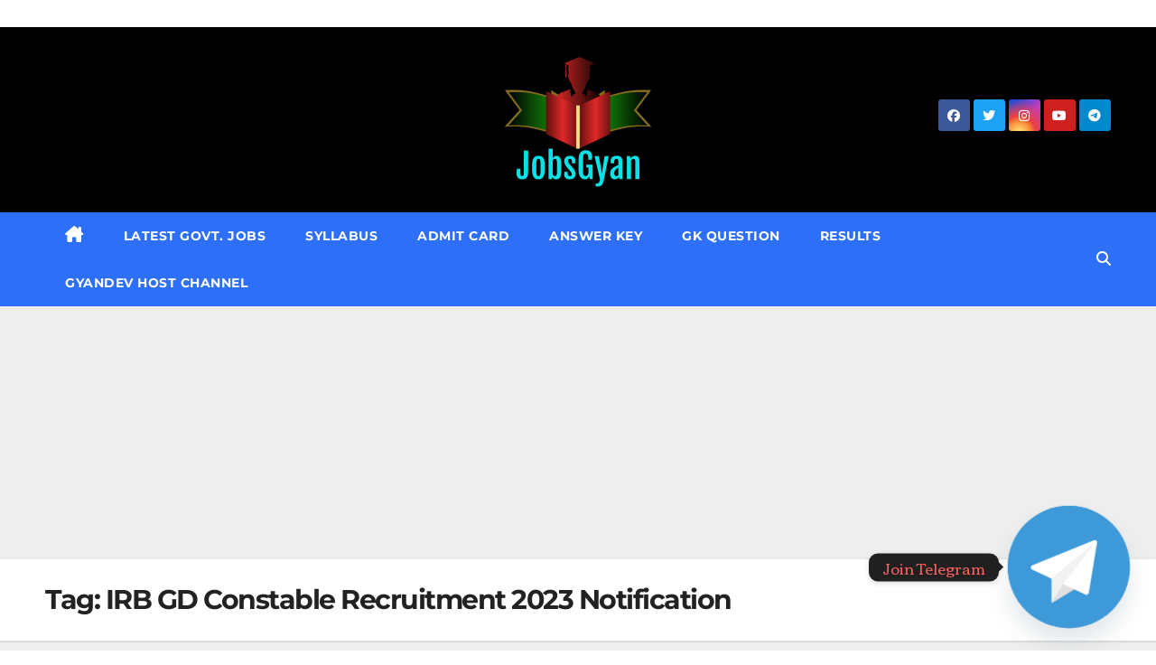

--- FILE ---
content_type: text/html; charset=UTF-8
request_url: https://www.jobsgyan.in/tag/irb-gd-constable-recruitment-2023-notification/
body_size: 14874
content:
<!DOCTYPE html>
<html lang="en">
<head>
<meta charset="UTF-8">
<meta name="viewport" content="width=device-width, initial-scale=1">
<link rel="profile" href="https://gmpg.org/xfn/11">
<meta name='robots' content='index, follow, max-image-preview:large, max-snippet:-1, max-video-preview:-1' />
	<style>img:is([sizes="auto" i], [sizes^="auto," i]) { contain-intrinsic-size: 3000px 1500px }</style>
	
	<!-- This site is optimized with the Yoast SEO plugin v26.5 - https://yoast.com/wordpress/plugins/seo/ -->
	<title>IRB GD Constable Recruitment 2023 Notification Archives &#8211; JobsGyan.in</title>
	<link rel="canonical" href="https://www.jobsgyan.in/tag/irb-gd-constable-recruitment-2023-notification/" />
	<meta property="og:locale" content="en_US" />
	<meta property="og:type" content="article" />
	<meta property="og:title" content="IRB GD Constable Recruitment 2023 Notification Archives &#8211; JobsGyan.in" />
	<meta property="og:url" content="https://www.jobsgyan.in/tag/irb-gd-constable-recruitment-2023-notification/" />
	<meta property="og:site_name" content="JobsGyan.in" />
	<meta name="twitter:card" content="summary_large_image" />
	<meta name="twitter:site" content="@GyanDev_Host" />
	<script type="application/ld+json" class="yoast-schema-graph">{"@context":"https://schema.org","@graph":[{"@type":"CollectionPage","@id":"https://www.jobsgyan.in/tag/irb-gd-constable-recruitment-2023-notification/","url":"https://www.jobsgyan.in/tag/irb-gd-constable-recruitment-2023-notification/","name":"IRB GD Constable Recruitment 2023 Notification Archives &#8211; JobsGyan.in","isPartOf":{"@id":"https://www.jobsgyan.in/#website"},"primaryImageOfPage":{"@id":"https://www.jobsgyan.in/tag/irb-gd-constable-recruitment-2023-notification/#primaryimage"},"image":{"@id":"https://www.jobsgyan.in/tag/irb-gd-constable-recruitment-2023-notification/#primaryimage"},"thumbnailUrl":"https://www.jobsgyan.in/wp-content/uploads/2023/07/IRB.png","breadcrumb":{"@id":"https://www.jobsgyan.in/tag/irb-gd-constable-recruitment-2023-notification/#breadcrumb"},"inLanguage":"en"},{"@type":"ImageObject","inLanguage":"en","@id":"https://www.jobsgyan.in/tag/irb-gd-constable-recruitment-2023-notification/#primaryimage","url":"https://www.jobsgyan.in/wp-content/uploads/2023/07/IRB.png","contentUrl":"https://www.jobsgyan.in/wp-content/uploads/2023/07/IRB.png","width":225,"height":225},{"@type":"BreadcrumbList","@id":"https://www.jobsgyan.in/tag/irb-gd-constable-recruitment-2023-notification/#breadcrumb","itemListElement":[{"@type":"ListItem","position":1,"name":"Home","item":"https://www.jobsgyan.in/"},{"@type":"ListItem","position":2,"name":"IRB GD Constable Recruitment 2023 Notification"}]},{"@type":"WebSite","@id":"https://www.jobsgyan.in/#website","url":"https://www.jobsgyan.in/","name":"JobsGyan.in","description":"Get All India Fastest Job Update","publisher":{"@id":"https://www.jobsgyan.in/#organization"},"potentialAction":[{"@type":"SearchAction","target":{"@type":"EntryPoint","urlTemplate":"https://www.jobsgyan.in/?s={search_term_string}"},"query-input":{"@type":"PropertyValueSpecification","valueRequired":true,"valueName":"search_term_string"}}],"inLanguage":"en"},{"@type":"Organization","@id":"https://www.jobsgyan.in/#organization","name":"JobsGyan.in","url":"https://www.jobsgyan.in/","logo":{"@type":"ImageObject","inLanguage":"en","@id":"https://www.jobsgyan.in/#/schema/logo/image/","url":"https://www.jobsgyan.in/wp-content/uploads/2021/03/cropped-626ace37f1a14917a31c579add3c6551.png","contentUrl":"https://www.jobsgyan.in/wp-content/uploads/2021/03/cropped-626ace37f1a14917a31c579add3c6551.png","width":200,"height":147,"caption":"JobsGyan.in"},"image":{"@id":"https://www.jobsgyan.in/#/schema/logo/image/"},"sameAs":["https://www.facebook.com/GyanDevHost","https://x.com/GyanDev_Host","https://www.instagram.com/amzadmalik00/","https://www.youtube.com/channel/UCh-66IWf5lnUPd7QGJZ_-tQ/"]}]}</script>
	<!-- / Yoast SEO plugin. -->



<link rel="alternate" type="application/rss+xml" title="JobsGyan.in &raquo; Feed" href="https://www.jobsgyan.in/feed/" />
<link rel="alternate" type="application/rss+xml" title="JobsGyan.in &raquo; Comments Feed" href="https://www.jobsgyan.in/comments/feed/" />
<link rel="alternate" type="application/rss+xml" title="JobsGyan.in &raquo; IRB GD Constable Recruitment 2023 Notification Tag Feed" href="https://www.jobsgyan.in/tag/irb-gd-constable-recruitment-2023-notification/feed/" />
<script>
window._wpemojiSettings = {"baseUrl":"https:\/\/s.w.org\/images\/core\/emoji\/16.0.1\/72x72\/","ext":".png","svgUrl":"https:\/\/s.w.org\/images\/core\/emoji\/16.0.1\/svg\/","svgExt":".svg","source":{"concatemoji":"https:\/\/www.jobsgyan.in\/wp-includes\/js\/wp-emoji-release.min.js?ver=6.8.3"}};
/*! This file is auto-generated */
!function(s,n){var o,i,e;function c(e){try{var t={supportTests:e,timestamp:(new Date).valueOf()};sessionStorage.setItem(o,JSON.stringify(t))}catch(e){}}function p(e,t,n){e.clearRect(0,0,e.canvas.width,e.canvas.height),e.fillText(t,0,0);var t=new Uint32Array(e.getImageData(0,0,e.canvas.width,e.canvas.height).data),a=(e.clearRect(0,0,e.canvas.width,e.canvas.height),e.fillText(n,0,0),new Uint32Array(e.getImageData(0,0,e.canvas.width,e.canvas.height).data));return t.every(function(e,t){return e===a[t]})}function u(e,t){e.clearRect(0,0,e.canvas.width,e.canvas.height),e.fillText(t,0,0);for(var n=e.getImageData(16,16,1,1),a=0;a<n.data.length;a++)if(0!==n.data[a])return!1;return!0}function f(e,t,n,a){switch(t){case"flag":return n(e,"\ud83c\udff3\ufe0f\u200d\u26a7\ufe0f","\ud83c\udff3\ufe0f\u200b\u26a7\ufe0f")?!1:!n(e,"\ud83c\udde8\ud83c\uddf6","\ud83c\udde8\u200b\ud83c\uddf6")&&!n(e,"\ud83c\udff4\udb40\udc67\udb40\udc62\udb40\udc65\udb40\udc6e\udb40\udc67\udb40\udc7f","\ud83c\udff4\u200b\udb40\udc67\u200b\udb40\udc62\u200b\udb40\udc65\u200b\udb40\udc6e\u200b\udb40\udc67\u200b\udb40\udc7f");case"emoji":return!a(e,"\ud83e\udedf")}return!1}function g(e,t,n,a){var r="undefined"!=typeof WorkerGlobalScope&&self instanceof WorkerGlobalScope?new OffscreenCanvas(300,150):s.createElement("canvas"),o=r.getContext("2d",{willReadFrequently:!0}),i=(o.textBaseline="top",o.font="600 32px Arial",{});return e.forEach(function(e){i[e]=t(o,e,n,a)}),i}function t(e){var t=s.createElement("script");t.src=e,t.defer=!0,s.head.appendChild(t)}"undefined"!=typeof Promise&&(o="wpEmojiSettingsSupports",i=["flag","emoji"],n.supports={everything:!0,everythingExceptFlag:!0},e=new Promise(function(e){s.addEventListener("DOMContentLoaded",e,{once:!0})}),new Promise(function(t){var n=function(){try{var e=JSON.parse(sessionStorage.getItem(o));if("object"==typeof e&&"number"==typeof e.timestamp&&(new Date).valueOf()<e.timestamp+604800&&"object"==typeof e.supportTests)return e.supportTests}catch(e){}return null}();if(!n){if("undefined"!=typeof Worker&&"undefined"!=typeof OffscreenCanvas&&"undefined"!=typeof URL&&URL.createObjectURL&&"undefined"!=typeof Blob)try{var e="postMessage("+g.toString()+"("+[JSON.stringify(i),f.toString(),p.toString(),u.toString()].join(",")+"));",a=new Blob([e],{type:"text/javascript"}),r=new Worker(URL.createObjectURL(a),{name:"wpTestEmojiSupports"});return void(r.onmessage=function(e){c(n=e.data),r.terminate(),t(n)})}catch(e){}c(n=g(i,f,p,u))}t(n)}).then(function(e){for(var t in e)n.supports[t]=e[t],n.supports.everything=n.supports.everything&&n.supports[t],"flag"!==t&&(n.supports.everythingExceptFlag=n.supports.everythingExceptFlag&&n.supports[t]);n.supports.everythingExceptFlag=n.supports.everythingExceptFlag&&!n.supports.flag,n.DOMReady=!1,n.readyCallback=function(){n.DOMReady=!0}}).then(function(){return e}).then(function(){var e;n.supports.everything||(n.readyCallback(),(e=n.source||{}).concatemoji?t(e.concatemoji):e.wpemoji&&e.twemoji&&(t(e.twemoji),t(e.wpemoji)))}))}((window,document),window._wpemojiSettings);
</script>
<link rel='stylesheet' id='dashicons-css' href='https://www.jobsgyan.in/wp-includes/css/dashicons.min.css?ver=6.8.3' media='all' />
<link rel='stylesheet' id='post-views-counter-frontend-css' href='https://www.jobsgyan.in/wp-content/plugins/post-views-counter/css/frontend.min.css?ver=1.5.9' media='all' />
<style id='wp-emoji-styles-inline-css'>

	img.wp-smiley, img.emoji {
		display: inline !important;
		border: none !important;
		box-shadow: none !important;
		height: 1em !important;
		width: 1em !important;
		margin: 0 0.07em !important;
		vertical-align: -0.1em !important;
		background: none !important;
		padding: 0 !important;
	}
</style>
<link rel='stylesheet' id='wp-block-library-css' href='https://www.jobsgyan.in/wp-includes/css/dist/block-library/style.min.css?ver=6.8.3' media='all' />
<style id='classic-theme-styles-inline-css'>
/*! This file is auto-generated */
.wp-block-button__link{color:#fff;background-color:#32373c;border-radius:9999px;box-shadow:none;text-decoration:none;padding:calc(.667em + 2px) calc(1.333em + 2px);font-size:1.125em}.wp-block-file__button{background:#32373c;color:#fff;text-decoration:none}
</style>
<style id='global-styles-inline-css'>
:root{--wp--preset--aspect-ratio--square: 1;--wp--preset--aspect-ratio--4-3: 4/3;--wp--preset--aspect-ratio--3-4: 3/4;--wp--preset--aspect-ratio--3-2: 3/2;--wp--preset--aspect-ratio--2-3: 2/3;--wp--preset--aspect-ratio--16-9: 16/9;--wp--preset--aspect-ratio--9-16: 9/16;--wp--preset--color--black: #000000;--wp--preset--color--cyan-bluish-gray: #abb8c3;--wp--preset--color--white: #ffffff;--wp--preset--color--pale-pink: #f78da7;--wp--preset--color--vivid-red: #cf2e2e;--wp--preset--color--luminous-vivid-orange: #ff6900;--wp--preset--color--luminous-vivid-amber: #fcb900;--wp--preset--color--light-green-cyan: #7bdcb5;--wp--preset--color--vivid-green-cyan: #00d084;--wp--preset--color--pale-cyan-blue: #8ed1fc;--wp--preset--color--vivid-cyan-blue: #0693e3;--wp--preset--color--vivid-purple: #9b51e0;--wp--preset--gradient--vivid-cyan-blue-to-vivid-purple: linear-gradient(135deg,rgba(6,147,227,1) 0%,rgb(155,81,224) 100%);--wp--preset--gradient--light-green-cyan-to-vivid-green-cyan: linear-gradient(135deg,rgb(122,220,180) 0%,rgb(0,208,130) 100%);--wp--preset--gradient--luminous-vivid-amber-to-luminous-vivid-orange: linear-gradient(135deg,rgba(252,185,0,1) 0%,rgba(255,105,0,1) 100%);--wp--preset--gradient--luminous-vivid-orange-to-vivid-red: linear-gradient(135deg,rgba(255,105,0,1) 0%,rgb(207,46,46) 100%);--wp--preset--gradient--very-light-gray-to-cyan-bluish-gray: linear-gradient(135deg,rgb(238,238,238) 0%,rgb(169,184,195) 100%);--wp--preset--gradient--cool-to-warm-spectrum: linear-gradient(135deg,rgb(74,234,220) 0%,rgb(151,120,209) 20%,rgb(207,42,186) 40%,rgb(238,44,130) 60%,rgb(251,105,98) 80%,rgb(254,248,76) 100%);--wp--preset--gradient--blush-light-purple: linear-gradient(135deg,rgb(255,206,236) 0%,rgb(152,150,240) 100%);--wp--preset--gradient--blush-bordeaux: linear-gradient(135deg,rgb(254,205,165) 0%,rgb(254,45,45) 50%,rgb(107,0,62) 100%);--wp--preset--gradient--luminous-dusk: linear-gradient(135deg,rgb(255,203,112) 0%,rgb(199,81,192) 50%,rgb(65,88,208) 100%);--wp--preset--gradient--pale-ocean: linear-gradient(135deg,rgb(255,245,203) 0%,rgb(182,227,212) 50%,rgb(51,167,181) 100%);--wp--preset--gradient--electric-grass: linear-gradient(135deg,rgb(202,248,128) 0%,rgb(113,206,126) 100%);--wp--preset--gradient--midnight: linear-gradient(135deg,rgb(2,3,129) 0%,rgb(40,116,252) 100%);--wp--preset--font-size--small: 13px;--wp--preset--font-size--medium: 20px;--wp--preset--font-size--large: 36px;--wp--preset--font-size--x-large: 42px;--wp--preset--spacing--20: 0.44rem;--wp--preset--spacing--30: 0.67rem;--wp--preset--spacing--40: 1rem;--wp--preset--spacing--50: 1.5rem;--wp--preset--spacing--60: 2.25rem;--wp--preset--spacing--70: 3.38rem;--wp--preset--spacing--80: 5.06rem;--wp--preset--shadow--natural: 6px 6px 9px rgba(0, 0, 0, 0.2);--wp--preset--shadow--deep: 12px 12px 50px rgba(0, 0, 0, 0.4);--wp--preset--shadow--sharp: 6px 6px 0px rgba(0, 0, 0, 0.2);--wp--preset--shadow--outlined: 6px 6px 0px -3px rgba(255, 255, 255, 1), 6px 6px rgba(0, 0, 0, 1);--wp--preset--shadow--crisp: 6px 6px 0px rgba(0, 0, 0, 1);}:where(.is-layout-flex){gap: 0.5em;}:where(.is-layout-grid){gap: 0.5em;}body .is-layout-flex{display: flex;}.is-layout-flex{flex-wrap: wrap;align-items: center;}.is-layout-flex > :is(*, div){margin: 0;}body .is-layout-grid{display: grid;}.is-layout-grid > :is(*, div){margin: 0;}:where(.wp-block-columns.is-layout-flex){gap: 2em;}:where(.wp-block-columns.is-layout-grid){gap: 2em;}:where(.wp-block-post-template.is-layout-flex){gap: 1.25em;}:where(.wp-block-post-template.is-layout-grid){gap: 1.25em;}.has-black-color{color: var(--wp--preset--color--black) !important;}.has-cyan-bluish-gray-color{color: var(--wp--preset--color--cyan-bluish-gray) !important;}.has-white-color{color: var(--wp--preset--color--white) !important;}.has-pale-pink-color{color: var(--wp--preset--color--pale-pink) !important;}.has-vivid-red-color{color: var(--wp--preset--color--vivid-red) !important;}.has-luminous-vivid-orange-color{color: var(--wp--preset--color--luminous-vivid-orange) !important;}.has-luminous-vivid-amber-color{color: var(--wp--preset--color--luminous-vivid-amber) !important;}.has-light-green-cyan-color{color: var(--wp--preset--color--light-green-cyan) !important;}.has-vivid-green-cyan-color{color: var(--wp--preset--color--vivid-green-cyan) !important;}.has-pale-cyan-blue-color{color: var(--wp--preset--color--pale-cyan-blue) !important;}.has-vivid-cyan-blue-color{color: var(--wp--preset--color--vivid-cyan-blue) !important;}.has-vivid-purple-color{color: var(--wp--preset--color--vivid-purple) !important;}.has-black-background-color{background-color: var(--wp--preset--color--black) !important;}.has-cyan-bluish-gray-background-color{background-color: var(--wp--preset--color--cyan-bluish-gray) !important;}.has-white-background-color{background-color: var(--wp--preset--color--white) !important;}.has-pale-pink-background-color{background-color: var(--wp--preset--color--pale-pink) !important;}.has-vivid-red-background-color{background-color: var(--wp--preset--color--vivid-red) !important;}.has-luminous-vivid-orange-background-color{background-color: var(--wp--preset--color--luminous-vivid-orange) !important;}.has-luminous-vivid-amber-background-color{background-color: var(--wp--preset--color--luminous-vivid-amber) !important;}.has-light-green-cyan-background-color{background-color: var(--wp--preset--color--light-green-cyan) !important;}.has-vivid-green-cyan-background-color{background-color: var(--wp--preset--color--vivid-green-cyan) !important;}.has-pale-cyan-blue-background-color{background-color: var(--wp--preset--color--pale-cyan-blue) !important;}.has-vivid-cyan-blue-background-color{background-color: var(--wp--preset--color--vivid-cyan-blue) !important;}.has-vivid-purple-background-color{background-color: var(--wp--preset--color--vivid-purple) !important;}.has-black-border-color{border-color: var(--wp--preset--color--black) !important;}.has-cyan-bluish-gray-border-color{border-color: var(--wp--preset--color--cyan-bluish-gray) !important;}.has-white-border-color{border-color: var(--wp--preset--color--white) !important;}.has-pale-pink-border-color{border-color: var(--wp--preset--color--pale-pink) !important;}.has-vivid-red-border-color{border-color: var(--wp--preset--color--vivid-red) !important;}.has-luminous-vivid-orange-border-color{border-color: var(--wp--preset--color--luminous-vivid-orange) !important;}.has-luminous-vivid-amber-border-color{border-color: var(--wp--preset--color--luminous-vivid-amber) !important;}.has-light-green-cyan-border-color{border-color: var(--wp--preset--color--light-green-cyan) !important;}.has-vivid-green-cyan-border-color{border-color: var(--wp--preset--color--vivid-green-cyan) !important;}.has-pale-cyan-blue-border-color{border-color: var(--wp--preset--color--pale-cyan-blue) !important;}.has-vivid-cyan-blue-border-color{border-color: var(--wp--preset--color--vivid-cyan-blue) !important;}.has-vivid-purple-border-color{border-color: var(--wp--preset--color--vivid-purple) !important;}.has-vivid-cyan-blue-to-vivid-purple-gradient-background{background: var(--wp--preset--gradient--vivid-cyan-blue-to-vivid-purple) !important;}.has-light-green-cyan-to-vivid-green-cyan-gradient-background{background: var(--wp--preset--gradient--light-green-cyan-to-vivid-green-cyan) !important;}.has-luminous-vivid-amber-to-luminous-vivid-orange-gradient-background{background: var(--wp--preset--gradient--luminous-vivid-amber-to-luminous-vivid-orange) !important;}.has-luminous-vivid-orange-to-vivid-red-gradient-background{background: var(--wp--preset--gradient--luminous-vivid-orange-to-vivid-red) !important;}.has-very-light-gray-to-cyan-bluish-gray-gradient-background{background: var(--wp--preset--gradient--very-light-gray-to-cyan-bluish-gray) !important;}.has-cool-to-warm-spectrum-gradient-background{background: var(--wp--preset--gradient--cool-to-warm-spectrum) !important;}.has-blush-light-purple-gradient-background{background: var(--wp--preset--gradient--blush-light-purple) !important;}.has-blush-bordeaux-gradient-background{background: var(--wp--preset--gradient--blush-bordeaux) !important;}.has-luminous-dusk-gradient-background{background: var(--wp--preset--gradient--luminous-dusk) !important;}.has-pale-ocean-gradient-background{background: var(--wp--preset--gradient--pale-ocean) !important;}.has-electric-grass-gradient-background{background: var(--wp--preset--gradient--electric-grass) !important;}.has-midnight-gradient-background{background: var(--wp--preset--gradient--midnight) !important;}.has-small-font-size{font-size: var(--wp--preset--font-size--small) !important;}.has-medium-font-size{font-size: var(--wp--preset--font-size--medium) !important;}.has-large-font-size{font-size: var(--wp--preset--font-size--large) !important;}.has-x-large-font-size{font-size: var(--wp--preset--font-size--x-large) !important;}
:where(.wp-block-post-template.is-layout-flex){gap: 1.25em;}:where(.wp-block-post-template.is-layout-grid){gap: 1.25em;}
:where(.wp-block-columns.is-layout-flex){gap: 2em;}:where(.wp-block-columns.is-layout-grid){gap: 2em;}
:root :where(.wp-block-pullquote){font-size: 1.5em;line-height: 1.6;}
</style>
<link rel='stylesheet' id='ltteleg-frontend-css' href='https://www.jobsgyan.in/wp-content/plugins/link-to-telegram/assets/css/frontend.css?ver=6.8.3' media='all' />
<link rel='stylesheet' id='ltteleg-google-font-css' href='//www.jobsgyan.in/wp-content/uploads/omgf/ltteleg-google-font/ltteleg-google-font.css?ver=1663999848' media='all' />
<link rel='stylesheet' id='ez-toc-css' href='https://www.jobsgyan.in/wp-content/plugins/easy-table-of-contents/assets/css/screen.min.css?ver=2.0.78' media='all' />
<style id='ez-toc-inline-css'>
div#ez-toc-container .ez-toc-title {font-size: 120%;}div#ez-toc-container .ez-toc-title {font-weight: 500;}div#ez-toc-container ul li , div#ez-toc-container ul li a {font-size: 95%;}div#ez-toc-container ul li , div#ez-toc-container ul li a {font-weight: 500;}div#ez-toc-container nav ul ul li {font-size: 90%;}.ez-toc-box-title {font-weight: bold; margin-bottom: 10px; text-align: center; text-transform: uppercase; letter-spacing: 1px; color: #666; padding-bottom: 5px;position:absolute;top:-4%;left:5%;background-color: inherit;transition: top 0.3s ease;}.ez-toc-box-title.toc-closed {top:-25%;}
.ez-toc-container-direction {direction: ltr;}.ez-toc-counter ul{counter-reset: item ;}.ez-toc-counter nav ul li a::before {content: counters(item, '.', decimal) '. ';display: inline-block;counter-increment: item;flex-grow: 0;flex-shrink: 0;margin-right: .2em; float: left; }.ez-toc-widget-direction {direction: ltr;}.ez-toc-widget-container ul{counter-reset: item ;}.ez-toc-widget-container nav ul li a::before {content: counters(item, '.', decimal) '. ';display: inline-block;counter-increment: item;flex-grow: 0;flex-shrink: 0;margin-right: .2em; float: left; }
</style>
<link rel='stylesheet' id='newsup-fonts-css' href='//www.jobsgyan.in/wp-content/uploads/omgf/newsup-fonts/newsup-fonts.css?ver=1663999848' media='all' />
<link rel='stylesheet' id='bootstrap-css' href='https://www.jobsgyan.in/wp-content/themes/newsup/css/bootstrap.css?ver=6.8.3' media='all' />
<link rel='stylesheet' id='newsup-style-css' href='https://www.jobsgyan.in/wp-content/themes/newslay/style.css?ver=6.8.3' media='all' />
<link rel='stylesheet' id='font-awesome-5-all-css' href='https://www.jobsgyan.in/wp-content/themes/newsup/css/font-awesome/css/all.min.css?ver=6.8.3' media='all' />
<link rel='stylesheet' id='font-awesome-4-shim-css' href='https://www.jobsgyan.in/wp-content/themes/newsup/css/font-awesome/css/v4-shims.min.css?ver=6.8.3' media='all' />
<link rel='stylesheet' id='owl-carousel-css' href='https://www.jobsgyan.in/wp-content/themes/newsup/css/owl.carousel.css?ver=6.8.3' media='all' />
<link rel='stylesheet' id='smartmenus-css' href='https://www.jobsgyan.in/wp-content/themes/newsup/css/jquery.smartmenus.bootstrap.css?ver=6.8.3' media='all' />
<link rel='stylesheet' id='newsup-custom-css-css' href='https://www.jobsgyan.in/wp-content/themes/newsup/inc/ansar/customize/css/customizer.css?ver=1.0' media='all' />
<link rel='stylesheet' id='custom-google-fonts-css' href='//www.jobsgyan.in/wp-content/uploads/omgf/custom-google-fonts/custom-google-fonts.css?ver=1663999848' media='all' />
<link rel='stylesheet' id='chaty-front-css-css' href='https://www.jobsgyan.in/wp-content/plugins/chaty/css/chaty-front.min.css?ver=3.5.01702301114' media='all' />
<link rel='stylesheet' id='__EPYT__style-css' href='https://www.jobsgyan.in/wp-content/plugins/youtube-embed-plus/styles/ytprefs.min.css?ver=14.2.3.2' media='all' />
<style id='__EPYT__style-inline-css'>

                .epyt-gallery-thumb {
                        width: 33.333%;
                }
                
</style>
<link rel='stylesheet' id='newsup-style-parent-css' href='https://www.jobsgyan.in/wp-content/themes/newsup/style.css?ver=6.8.3' media='all' />
<link rel='stylesheet' id='newslay-style-css' href='https://www.jobsgyan.in/wp-content/themes/newslay/style.css?ver=1.0' media='all' />
<link rel='stylesheet' id='newslay-default-css-css' href='https://www.jobsgyan.in/wp-content/themes/newslay/css/colors/default.css?ver=6.8.3' media='all' />
<script src="https://www.jobsgyan.in/wp-includes/js/jquery/jquery.min.js?ver=3.7.1" id="jquery-core-js"></script>
<script src="https://www.jobsgyan.in/wp-includes/js/jquery/jquery-migrate.min.js?ver=3.4.1" id="jquery-migrate-js"></script>
<script id="jquery-js-after">
jQuery(document).ready(function() {
	jQuery(".2459ad29ac8cb96d973f545f9ccde400").click(function() {
		jQuery.post(
			"https://www.jobsgyan.in/wp-admin/admin-ajax.php", {
				"action": "quick_adsense_onpost_ad_click",
				"quick_adsense_onpost_ad_index": jQuery(this).attr("data-index"),
				"quick_adsense_nonce": "3d80be8295",
			}, function(response) { }
		);
	});
});
</script>
<script src="https://www.jobsgyan.in/wp-content/themes/newsup/js/navigation.js?ver=6.8.3" id="newsup-navigation-js"></script>
<script src="https://www.jobsgyan.in/wp-content/themes/newsup/js/bootstrap.js?ver=6.8.3" id="bootstrap-js"></script>
<script src="https://www.jobsgyan.in/wp-content/themes/newsup/js/owl.carousel.min.js?ver=6.8.3" id="owl-carousel-min-js"></script>
<script src="https://www.jobsgyan.in/wp-content/themes/newsup/js/jquery.smartmenus.js?ver=6.8.3" id="smartmenus-js-js"></script>
<script src="https://www.jobsgyan.in/wp-content/themes/newsup/js/jquery.smartmenus.bootstrap.js?ver=6.8.3" id="bootstrap-smartmenus-js-js"></script>
<script src="https://www.jobsgyan.in/wp-content/themes/newsup/js/jquery.marquee.js?ver=6.8.3" id="newsup-marquee-js-js"></script>
<script src="https://www.jobsgyan.in/wp-content/themes/newsup/js/main.js?ver=6.8.3" id="newsup-main-js-js"></script>
<script id="__ytprefs__-js-extra">
var _EPYT_ = {"ajaxurl":"https:\/\/www.jobsgyan.in\/wp-admin\/admin-ajax.php","security":"cf22f0d165","gallery_scrolloffset":"20","eppathtoscripts":"https:\/\/www.jobsgyan.in\/wp-content\/plugins\/youtube-embed-plus\/scripts\/","eppath":"https:\/\/www.jobsgyan.in\/wp-content\/plugins\/youtube-embed-plus\/","epresponsiveselector":"[\"iframe.__youtube_prefs__\",\"iframe[src*='youtube.com']\",\"iframe[src*='youtube-nocookie.com']\",\"iframe[data-ep-src*='youtube.com']\",\"iframe[data-ep-src*='youtube-nocookie.com']\",\"iframe[data-ep-gallerysrc*='youtube.com']\"]","epdovol":"1","version":"14.2.3.2","evselector":"iframe.__youtube_prefs__[src], iframe[src*=\"youtube.com\/embed\/\"], iframe[src*=\"youtube-nocookie.com\/embed\/\"]","ajax_compat":"","maxres_facade":"eager","ytapi_load":"light","pause_others":"","stopMobileBuffer":"1","facade_mode":"","not_live_on_channel":""};
</script>
<script src="https://www.jobsgyan.in/wp-content/plugins/youtube-embed-plus/scripts/ytprefs.min.js?ver=14.2.3.2" id="__ytprefs__-js"></script>
<link rel="https://api.w.org/" href="https://www.jobsgyan.in/wp-json/" /><link rel="alternate" title="JSON" type="application/json" href="https://www.jobsgyan.in/wp-json/wp/v2/tags/4336" /><link rel="EditURI" type="application/rsd+xml" title="RSD" href="https://www.jobsgyan.in/xmlrpc.php?rsd" />
<meta name="generator" content="WordPress 6.8.3" />

			<!-- Global site tag (gtag.js) - Google Analytics -->
			<script async src="https://www.googletagmanager.com/gtag/js?id=UA-155262095-1"></script>
			<script>
				window.dataLayer = window.dataLayer || [];
				function gtag(){dataLayer.push(arguments);}
				gtag('js', new Date());
				gtag( 'config', 'UA-155262095-1' );
			</script>

			<script async src="https://pagead2.googlesyndication.com/pagead/js/adsbygoogle.js"></script>
<!-- Ads1 -->
<ins class="adsbygoogle" data-ad-client="ca-pub-3940638249773168" data-ad-slot="2099211194"></ins>
<script>
     (adsbygoogle = window.adsbygoogle || []).push({});
</script><style type="text/css" id="custom-background-css">
    .wrapper { background-color: #eee; }
</style>
      <meta name="onesignal" content="wordpress-plugin"/>
            <script>

      window.OneSignalDeferred = window.OneSignalDeferred || [];

      OneSignalDeferred.push(function(OneSignal) {
        var oneSignal_options = {};
        window._oneSignalInitOptions = oneSignal_options;

        oneSignal_options['serviceWorkerParam'] = { scope: '/' };
oneSignal_options['serviceWorkerPath'] = 'OneSignalSDKWorker.js.php';

        OneSignal.Notifications.setDefaultUrl("https://www.jobsgyan.in");

        oneSignal_options['wordpress'] = true;
oneSignal_options['appId'] = 'e3bbbfd5-00f9-45f6-9c9e-c2f737f8a65f';
oneSignal_options['allowLocalhostAsSecureOrigin'] = true;
oneSignal_options['welcomeNotification'] = { };
oneSignal_options['welcomeNotification']['title'] = "";
oneSignal_options['welcomeNotification']['message'] = "";
oneSignal_options['path'] = "https://www.jobsgyan.in/wp-content/plugins/onesignal-free-web-push-notifications/sdk_files/";
oneSignal_options['promptOptions'] = { };
oneSignal_options['notifyButton'] = { };
oneSignal_options['notifyButton']['enable'] = true;
oneSignal_options['notifyButton']['position'] = 'bottom-left';
oneSignal_options['notifyButton']['theme'] = 'default';
oneSignal_options['notifyButton']['size'] = 'medium';
oneSignal_options['notifyButton']['showCredit'] = true;
oneSignal_options['notifyButton']['text'] = {};
              OneSignal.init(window._oneSignalInitOptions);
              OneSignal.Notifications.requestPermission()      });

      function documentInitOneSignal() {
        var oneSignal_elements = document.getElementsByClassName("OneSignal-prompt");

        var oneSignalLinkClickHandler = function(event) { OneSignal.Notifications.requestPermission(); event.preventDefault(); };        for(var i = 0; i < oneSignal_elements.length; i++)
          oneSignal_elements[i].addEventListener('click', oneSignalLinkClickHandler, false);
      }

      if (document.readyState === 'complete') {
           documentInitOneSignal();
      }
      else {
           window.addEventListener("load", function(event){
               documentInitOneSignal();
          });
      }
    </script>
    <style type="text/css">
            .site-title,
        .site-description {
            position: absolute;
            clip: rect(1px, 1px, 1px, 1px);
        }
        </style>
    <link rel="icon" href="https://www.jobsgyan.in/wp-content/uploads/2024/05/cropped-jobsgyannewlogo-32x32.png" sizes="32x32" />
<link rel="icon" href="https://www.jobsgyan.in/wp-content/uploads/2024/05/cropped-jobsgyannewlogo-192x192.png" sizes="192x192" />
<link rel="apple-touch-icon" href="https://www.jobsgyan.in/wp-content/uploads/2024/05/cropped-jobsgyannewlogo-180x180.png" />
<meta name="msapplication-TileImage" content="https://www.jobsgyan.in/wp-content/uploads/2024/05/cropped-jobsgyannewlogo-270x270.png" />


<style>
    .table-responsive table{
        border-collapse: collapse;
        border-spacing: 0;
        table-layout: auto;
        padding: 0;
        width: 100%;
        max-width: 100%;
        margin: 0 auto 20px auto;
    }

    .table-responsive {
        overflow-x: auto;
        min-height: 0.01%;
        margin-bottom: 20px;
    }

    .table-responsive::-webkit-scrollbar {
        width: 10px;
        height: 10px;
    }
    .table-responsive::-webkit-scrollbar-thumb {
        background: #dddddd;
        border-radius: 2px;
    }
    .table-responsive::-webkit-scrollbar-track-piece {
        background: #fff;
    }

    @media (max-width: 992px) {
        .table-responsive table{
            width: auto!important;
            margin:0 auto 15px auto!important;
        }
    }

    @media screen and (max-width: 767px) {
        .table-responsive {
            width: 100%;
            margin-bottom: 15px;
            overflow-y: hidden;
            -ms-overflow-style: -ms-autohiding-scrollbar;
        }
        .table-responsive::-webkit-scrollbar {
            width: 5px;
            height: 5px;
        }

    }


    @media screen and (min-width: 1200px) {
        .table-responsive .table {
            max-width: 100%!important;
        }
    }
    .wprt-container .table > thead > tr > th,
    .wprt-container .table > tbody > tr > th,
    .wprt-container .table > tfoot > tr > th,
    .wprt-container .table > thead > tr > td,
    .wprt-container .table > tbody > tr > td,
    .wprt-container .table > tfoot > tr > td,
    .wprt-container .table > tr > td{
        border: 1px solid #dddddd!important;
    }

    .wprt-container .table > thead > tr > th,
    .wprt-container .table > tbody > tr > th,
    .wprt-container .table > tfoot > tr > th,
    .wprt-container .table > thead > tr > td,
    .wprt-container .table > tbody > tr > td,
    .wprt-container .table > tfoot > tr > td,
    .wprt-container .table > tr > td{
        padding-top: 8px!important;
        padding-right: 8px!important;
        padding-bottom: 8px!important;
        padding-left: 8px!important;
        vertical-align: middle;
        text-align: center;
    }

    .wprt-container .table-responsive .table tr:nth-child(odd) {
        background-color: #fff!important;
    }

    .wprt-container .table-responsive .table tr:nth-child(even){
        background-color: #f9f9f9!important;
    }

    .wprt-container .table-responsive .table thead+tbody tr:nth-child(even) {
        background-color: #fff!important;
    }

    .wprt-container .table-responsive .table thead+tbody tr:nth-child(odd){
        background-color: #f9f9f9!important;
    }
    
    
    .table-responsive table p {
        margin: 0!important;
        padding: 0!important;
    }

    .table-responsive table tbody tr td, .table-responsive table tbody tr th{
        background-color: inherit!important;
    }

</style>

    </head>
<body class="archive tag tag-irb-gd-constable-recruitment-2023-notification tag-4336 wp-custom-logo wp-embed-responsive wp-theme-newsup wp-child-theme-newslay hfeed ta-hide-date-author-in-list" >
<div id="page" class="site">
<a class="skip-link screen-reader-text" href="#content">
Skip to content</a>
    <div class="wrapper">
        <header class="mg-headwidget center">
            <!--==================== TOP BAR ====================-->

            <div class="clearfix"></div>
                        <div class="mg-nav-widget-area-back" style='background-image: url("https://www.jobsgyan.in/wp-content/themes/newslay/images/head-back.jpg" );'>
                        <div class="overlay">
              <div class="inner"  style="background-color:#000000;" > 
                <div class="container-fluid">
    <div class="mg-nav-widget-area">
        <div class="row align-items-center">
                        <div class="col-md-4 col-sm-4 text-center-xs">
              
            </div>

            <div class="col-md-4 col-sm-4 text-center-xs">
                <div class="navbar-header">
                      <a href="https://www.jobsgyan.in/" class="navbar-brand" rel="home"><img width="200" height="147" src="https://www.jobsgyan.in/wp-content/uploads/2021/03/cropped-626ace37f1a14917a31c579add3c6551.png" class="custom-logo" alt="JobsGyan.in" decoding="async" /></a>                </div>
            </div>


                         <div class="col-md-4 col-sm-4 text-center-xs">
                <ul class="mg-social info-right heacent">
                    
                                            <li><span class="icon-soci facebook"><a  target="_blank" href="https://www.facebook.com/GyanDevHost"><i class="fab fa-facebook"></i></a></span> </li>
                                            <li><span class="icon-soci twitter"><a target="_blank" href="https://twitter.com/GyanDev_Host"><i class="fab fa-twitter"></i></a></span></li>
                                            <li><span class="icon-soci instagram"><a target="_blank"  href="https://www.instagram.com/amzadmalik00/"><i class="fab fa-instagram"></i></a></span></li>
                                            <li><span class="icon-soci youtube"><a target="_blank"  href="https://www.youtube.com/channel/UCh-66IWf5lnUPd7QGJZ_-tQ/"><i class="fab fa-youtube"></i></a></span></li>
                                            <li><span class="icon-soci telegram"><a target="_blank"  href="https://t.me/GyanDevHost"><i class="fab fa-telegram"></i></a></span></li>
                                      </ul>
            </div>
                    </div>
    </div>
</div>
              </div>
              </div>
          </div>
    <div class="mg-menu-full">
      <nav class="navbar navbar-expand-lg navbar-wp">
        <div class="container-fluid">
          <!-- Right nav -->
                    <div class="m-header align-items-center">
                                                <a class="mobilehomebtn" href="https://www.jobsgyan.in"><span class="fas fa-home"></span></a>
                        <!-- navbar-toggle -->
                        <button class="navbar-toggler mx-auto" type="button" data-toggle="collapse" data-target="#navbar-wp" aria-controls="navbarSupportedContent" aria-expanded="false" aria-label="Toggle navigation">
                          <i class="fas fa-bars"></i>
                        </button>
                        <!-- /navbar-toggle -->
                        <div class="dropdown show mg-search-box pr-2 d-none">
                            <a class="dropdown-toggle msearch ml-auto" href="#" role="button" id="dropdownMenuLink" data-toggle="dropdown" aria-haspopup="true" aria-expanded="false">
                               <i class="fas fa-search"></i>
                            </a>

                            <div class="dropdown-menu searchinner" aria-labelledby="dropdownMenuLink">
                        <form role="search" method="get" id="searchform" action="https://www.jobsgyan.in/">
  <div class="input-group">
    <input type="search" class="form-control" placeholder="Search" value="" name="s" />
    <span class="input-group-btn btn-default">
    <button type="submit" class="btn"> <i class="fas fa-search"></i> </button>
    </span> </div>
</form>                      </div>
                        </div>
                        
                    </div>
                    <!-- /Right nav -->
			
			<script async src="https://pagead2.googlesyndication.com/pagead/js/adsbygoogle.js"></script>
<!-- Ads1 -->
<ins class="adsbygoogle"
     style="display:block"
     data-ad-client="ca-pub-3940638249773168"
     data-ad-slot="2099211194"
     data-ad-format="auto"
     data-full-width-responsive="true"></ins>
<script>
     (adsbygoogle = window.adsbygoogle || []).push({});
</script>
         
          
                  <div class="collapse navbar-collapse" id="navbar-wp">
                  	<div class="d-md-block">
                  <ul id="menu-main-menu" class="nav navbar-nav mr-auto"><li class="active home"><a class="homebtn" href="https://www.jobsgyan.in"><span class='fa-solid fa-house-chimney'></span></a></li><li id="menu-item-27" class="menu-item menu-item-type-taxonomy menu-item-object-category menu-item-27"><a class="nav-link" title="Latest Govt. Jobs" href="https://www.jobsgyan.in/category/latest-jobs/">Latest Govt. Jobs</a></li>
<li id="menu-item-29" class="menu-item menu-item-type-taxonomy menu-item-object-category menu-item-29"><a class="nav-link" title="Syllabus" href="https://www.jobsgyan.in/category/syllabus/">Syllabus</a></li>
<li id="menu-item-24" class="menu-item menu-item-type-taxonomy menu-item-object-category menu-item-24"><a class="nav-link" title="Admit Card" href="https://www.jobsgyan.in/category/admit-card/">Admit Card</a></li>
<li id="menu-item-25" class="menu-item menu-item-type-taxonomy menu-item-object-category menu-item-25"><a class="nav-link" title="Answer Key" href="https://www.jobsgyan.in/category/answer-key/">Answer Key</a></li>
<li id="menu-item-26" class="menu-item menu-item-type-taxonomy menu-item-object-category menu-item-26"><a class="nav-link" title="GK Question" href="https://www.jobsgyan.in/category/gk-question/">GK Question</a></li>
<li id="menu-item-28" class="menu-item menu-item-type-taxonomy menu-item-object-category menu-item-28"><a class="nav-link" title="Results" href="https://www.jobsgyan.in/category/results/">Results</a></li>
<li id="menu-item-31" class="menu-item menu-item-type-custom menu-item-object-custom menu-item-31"><a class="nav-link" title="GyanDev Host Channel" href="https://www.youtube.com/GyanDevHost/">GyanDev Host Channel</a></li>
</ul>        				</div>		
              		</div>
                  <!-- Right nav -->
                    <div class="desk-header pl-3 ml-auto my-2 my-lg-0 position-relative align-items-center">
                        <!-- /navbar-toggle -->
                        <div class="dropdown show mg-search-box">
                      <a class="dropdown-toggle msearch ml-auto" href="#" role="button" id="dropdownMenuLink" data-toggle="dropdown" aria-haspopup="true" aria-expanded="false">
                       <i class="fas fa-search"></i>
                      </a>
                      <div class="dropdown-menu searchinner" aria-labelledby="dropdownMenuLink">
                        <form role="search" method="get" id="searchform" action="https://www.jobsgyan.in/">
  <div class="input-group">
    <input type="search" class="form-control" placeholder="Search" value="" name="s" />
    <span class="input-group-btn btn-default">
    <button type="submit" class="btn"> <i class="fas fa-search"></i> </button>
    </span> </div>
</form>                      </div>
                    </div>
                    </div>
                    <!-- /Right nav --> 
          </div>
      </nav> <!-- /Navigation -->
    </div>
</header>
		
		<script async src="https://pagead2.googlesyndication.com/pagead/js/adsbygoogle.js"></script>
<!-- Ads1 -->
<ins class="adsbygoogle"
     style="display:block"
     data-ad-client="ca-pub-3940638249773168"
     data-ad-slot="2099211194"
     data-ad-format="auto"
     data-full-width-responsive="true"></ins>
<script>
     (adsbygoogle = window.adsbygoogle || []).push({});
</script>
		
<div class="clearfix"></div>
 <!--==================== Newsup breadcrumb section ====================-->
<div class="mg-breadcrumb-section" style='background: url("https://www.jobsgyan.in/wp-content/themes/newslay/images/head-back.jpg" ) repeat scroll center 0 #143745;'>
   <div class="overlay">       <div class="container-fluid">
        <div class="row">
          <div class="col-md-12 col-sm-12">
            <div class="mg-breadcrumb-title">
              <h1>Tag: <span>IRB GD Constable Recruitment 2023 Notification</span></h1>            </div>
          </div>
        </div>
      </div>
   </div> </div>
<div class="clearfix"></div><!--container-->
    <div id="content" class="container-fluid archive-class">
        <!--row-->
            <div class="row">
                                    <div class="col-md-8">
                <!-- mg-posts-sec mg-posts-modul-6 -->
<div class="mg-posts-sec mg-posts-modul-6">
    <!-- mg-posts-sec-inner -->
    <div class="mg-posts-sec-inner">
                    <article id="post-16465" class="d-md-flex mg-posts-sec-post align-items-center post-16465 post type-post status-publish format-standard has-post-thumbnail hentry category-latest-jobs tag-irb-gd-constable-bharti-2023 tag-irb-gd-constable-notification-2023 tag-irb-gd-constable-recruitment-2023-notification tag-irb-gd-constable-vacancy-2023-jobsgyan-in">
                <div class="col-12 col-md-6">
    <div class="mg-post-thumb back-img md" style="background-image: url('https://www.jobsgyan.in/wp-content/uploads/2023/07/IRB.png');">
        <span class="post-form"><i class="fas fa-camera"></i></span>        <a class="link-div" href="https://www.jobsgyan.in/irb-gd-constable-recruitment/"></a>
    </div> 
</div>
                <div class="mg-sec-top-post py-3 col">
                    <div class="mg-blog-category"><a class="newsup-categories category-color-1" href="https://www.jobsgyan.in/category/latest-jobs/" alt="View all posts in Latest Jobs"> 
                                 Latest Jobs
                             </a></div> 
                    <h4 class="entry-title title"><a href="https://www.jobsgyan.in/irb-gd-constable-recruitment/">IRB GD Constable Recruitment 2023 Notification For 17000+ Post</a></h4>
                            <div class="mg-blog-meta"> 
                <a class="auth" href="https://www.jobsgyan.in/author/admin/">
            <i class="fas fa-user-circle"></i>admin        </a>
        </div> 
                    <div class="mg-content">
                        <p>IRB GD Constable Recruitment 2023 The IRB GD Constable Recruitment 2023 Notification has been announced by the Indian Reserve Battalion (IRB). Candidates also search it as IRB GD Constable Bharti&hellip;</p>
                    </div>
                </div>
            </article>
                    <div class="col-md-12 text-center d-flex justify-content-center">
                                            
            </div>
            </div>
    <!-- // mg-posts-sec-inner -->
</div>
<!-- // mg-posts-sec block_6 -->             </div>
                            <aside class="col-md-4">
                
<aside id="secondary" class="widget-area" role="complementary">
	<div id="sidebar-right" class="mg-sidebar">
		<div id="search-2" class="mg-widget widget_search"><form role="search" method="get" id="searchform" action="https://www.jobsgyan.in/">
  <div class="input-group">
    <input type="search" class="form-control" placeholder="Search" value="" name="s" />
    <span class="input-group-btn btn-default">
    <button type="submit" class="btn"> <i class="fas fa-search"></i> </button>
    </span> </div>
</form></div><div id="text-2" class="mg-widget widget_text">			<div class="textwidget"><p><script async src="https://pagead2.googlesyndication.com/pagead/js/adsbygoogle.js"></script><br />
<!-- Ads1 --><br />
<ins class="adsbygoogle" style="display: block;" data-ad-client="ca-pub-3940638249773168" data-ad-slot="2099211194" data-ad-format="auto" data-full-width-responsive="true"></ins><br />
<script>
     (adsbygoogle = window.adsbygoogle || []).push({});
</script></p>
</div>
		</div>
		<div id="recent-posts-2" class="mg-widget widget_recent_entries">
		<div class="mg-wid-title"><h6 class="wtitle">Recent Posts</h6></div>
		<ul>
											<li>
					<a href="https://www.jobsgyan.in/up-deled-online-form/">UP DELEd Admission Online Form 2025</a>
									</li>
											<li>
					<a href="https://www.jobsgyan.in/rrb-railway-group-d-recruitment/">RRB Railway Group D Admit Card 2025 (Out) Kaise Download Kare</a>
									</li>
											<li>
					<a href="https://www.jobsgyan.in/eklavya-model-residential-school-recruitment/">Eklavya Model Residential School EMRS Admit Card 2025 Download For 7267 Post</a>
									</li>
											<li>
					<a href="https://www.jobsgyan.in/up-police-radio-operator-recruitment/">UP Police Assistant Operator Recruitment 2025 Notification For 44 Posts</a>
									</li>
											<li>
					<a href="https://www.jobsgyan.in/drdo-ceptam-11-recruitment/">DRDO CEPTAM 11 Recruitment 2025-26 Notification For 764 Posts</a>
									</li>
											<li>
					<a href="https://www.jobsgyan.in/gujarat-police-constable-recruitment/">Gujarat Police Constable Recruitment 2025 Notification For 13591 Posts</a>
									</li>
											<li>
					<a href="https://www.jobsgyan.in/cbse-new-recruitment/">CBSE New Recruitment 2025 – 2026 Notification For Group A, B, C Posts</a>
									</li>
											<li>
					<a href="https://www.jobsgyan.in/uppsc-polytechnic-lecturer-recruitment/">UPPSC Polytechnic Lecturer Recruitment 2025 Notification For 513 Post</a>
									</li>
											<li>
					<a href="https://www.jobsgyan.in/bihar-police-constable-driver-recruitment/">Bihar Police Constable Driver Admit Card 2025 Download For 4361 Post</a>
									</li>
											<li>
					<a href="https://www.jobsgyan.in/rrb-ntpc-recruitment/">RRB NTPC Graduate Level &#038; UG Recruitment 2025 Notification For 8868 Posts</a>
									</li>
											<li>
					<a href="https://www.jobsgyan.in/ssc-constable-gd-recruitment/">SSC GD Constable Recruitment 2026 Notification For 25487 Posts</a>
									</li>
											<li>
					<a href="https://www.jobsgyan.in/up-police-constable-recruitment/">UP Police Constable Recruitment 2025-26 Notification For 19220 Posts</a>
									</li>
											<li>
					<a href="https://www.jobsgyan.in/kvs-nvs-recruitment/">KVS NVS Recruitment 2025 Notification For 14782 Teaching &#038; Non-Teaching Post</a>
									</li>
											<li>
					<a href="https://www.jobsgyan.in/sbi-so-recruitment/">SBI SO Recruitment 2025 Notification For 1042 Posts</a>
									</li>
											<li>
					<a href="https://www.jobsgyan.in/up-panchayati-raj-bpm-recruitment/">UP Panchayati Raj BPM Recruitment 2025 For 826 Post</a>
									</li>
											<li>
					<a href="https://www.jobsgyan.in/ssc-cpo-si-recruitment/">SSC CPO SI Admit Card 2025 Exam City &#038; Self Slot Selection For 3073 Posts</a>
									</li>
											<li>
					<a href="https://www.jobsgyan.in/intelligence-bureau-ib-mts-recruitment/">Intelligence Bureau IB MTS Recruitment 2025 Notification For 362 Posts</a>
									</li>
											<li>
					<a href="https://www.jobsgyan.in/rajasthan-reet-mains-notification/">Rajasthan REET Mains Notification 2025 For 7759 Posts</a>
									</li>
											<li>
					<a href="https://www.jobsgyan.in/up-anganwadi-recruitment/">UP Anganwadi Helper Recruitment 2025 Notification For 53000+ Posts</a>
									</li>
											<li>
					<a href="https://www.jobsgyan.in/ctet-notification-syllabus-exam-pattern/">CTET February 2026 Notification</a>
									</li>
					</ul>

		</div>	</div>
</aside><!-- #secondary -->
            </aside>
                    </div>
        <!--/row-->
    </div>
<!--container-->
    <div class="container-fluid mr-bot40 mg-posts-sec-inner">
        <div class="missed-inner">
            <div class="row">
                                <div class="col-md-12">
                    <div class="mg-sec-title">
                        <!-- mg-sec-title -->
                        <h4>You missed</h4>
                    </div>
                </div>
                                <!--col-md-3-->
                <div class="col-lg-3 col-sm-6 pulse animated">
                    <div class="mg-blog-post-3 minh back-img mb-lg-0"  style="background-image: url('https://www.jobsgyan.in/wp-content/uploads/2021/03/uppsc-1.png');" >
                        <a class="link-div" href="https://www.jobsgyan.in/up-deled-online-form/"></a>
                        <div class="mg-blog-inner">
                        <div class="mg-blog-category"><a class="newsup-categories category-color-1" href="https://www.jobsgyan.in/category/latest-jobs/" alt="View all posts in Latest Jobs"> 
                                 Latest Jobs
                             </a></div> 
                        <h4 class="title"> <a href="https://www.jobsgyan.in/up-deled-online-form/" title="Permalink to: UP DELEd Admission Online Form 2025"> UP DELEd Admission Online Form 2025</a> </h4>
                                    <div class="mg-blog-meta"> 
                <a class="auth" href="https://www.jobsgyan.in/author/admin/">
            <i class="fas fa-user-circle"></i>admin        </a>
        </div> 
                        </div>
                    </div>
                </div>
                <!--/col-md-3-->
                                <!--col-md-3-->
                <div class="col-lg-3 col-sm-6 pulse animated">
                    <div class="mg-blog-post-3 minh back-img mb-lg-0"  style="background-image: url('https://www.jobsgyan.in/wp-content/uploads/2021/04/Northern-Railway.png');" >
                        <a class="link-div" href="https://www.jobsgyan.in/rrb-railway-group-d-recruitment/"></a>
                        <div class="mg-blog-inner">
                        <div class="mg-blog-category"><a class="newsup-categories category-color-1" href="https://www.jobsgyan.in/category/latest-jobs/" alt="View all posts in Latest Jobs"> 
                                 Latest Jobs
                             </a></div> 
                        <h4 class="title"> <a href="https://www.jobsgyan.in/rrb-railway-group-d-recruitment/" title="Permalink to: RRB Railway Group D Admit Card 2025 (Out) Kaise Download Kare"> RRB Railway Group D Admit Card 2025 (Out) Kaise Download Kare</a> </h4>
                                    <div class="mg-blog-meta"> 
                <a class="auth" href="https://www.jobsgyan.in/author/admin/">
            <i class="fas fa-user-circle"></i>admin        </a>
        </div> 
                        </div>
                    </div>
                </div>
                <!--/col-md-3-->
                                <!--col-md-3-->
                <div class="col-lg-3 col-sm-6 pulse animated">
                    <div class="mg-blog-post-3 minh back-img mb-lg-0"  style="background-image: url('https://www.jobsgyan.in/wp-content/uploads/2021/03/Ministry-of-Tribal-Affairs-Vacancy-2021.jpg');" >
                        <a class="link-div" href="https://www.jobsgyan.in/eklavya-model-residential-school-recruitment/"></a>
                        <div class="mg-blog-inner">
                        <div class="mg-blog-category"><a class="newsup-categories category-color-1" href="https://www.jobsgyan.in/category/latest-jobs/" alt="View all posts in Latest Jobs"> 
                                 Latest Jobs
                             </a></div> 
                        <h4 class="title"> <a href="https://www.jobsgyan.in/eklavya-model-residential-school-recruitment/" title="Permalink to: Eklavya Model Residential School EMRS Admit Card 2025 Download For 7267 Post"> Eklavya Model Residential School EMRS Admit Card 2025 Download For 7267 Post</a> </h4>
                                    <div class="mg-blog-meta"> 
                <a class="auth" href="https://www.jobsgyan.in/author/admin/">
            <i class="fas fa-user-circle"></i>admin        </a>
        </div> 
                        </div>
                    </div>
                </div>
                <!--/col-md-3-->
                                <!--col-md-3-->
                <div class="col-lg-3 col-sm-6 pulse animated">
                    <div class="mg-blog-post-3 minh back-img mb-lg-0"  style="background-image: url('https://www.jobsgyan.in/wp-content/uploads/2021/03/UP-Police-Logo.jpg');" >
                        <a class="link-div" href="https://www.jobsgyan.in/up-police-radio-operator-recruitment/"></a>
                        <div class="mg-blog-inner">
                        <div class="mg-blog-category"><a class="newsup-categories category-color-1" href="https://www.jobsgyan.in/category/latest-jobs/" alt="View all posts in Latest Jobs"> 
                                 Latest Jobs
                             </a></div> 
                        <h4 class="title"> <a href="https://www.jobsgyan.in/up-police-radio-operator-recruitment/" title="Permalink to: UP Police Assistant Operator Recruitment 2025 Notification For 44 Posts"> UP Police Assistant Operator Recruitment 2025 Notification For 44 Posts</a> </h4>
                                    <div class="mg-blog-meta"> 
                <a class="auth" href="https://www.jobsgyan.in/author/admin/">
            <i class="fas fa-user-circle"></i>admin        </a>
        </div> 
                        </div>
                    </div>
                </div>
                <!--/col-md-3-->
                            </div>
        </div>
    </div>
<!--==================== FOOTER AREA ====================-->
<footer> 

    <div class="overlay" style="background-color: #000000;">
        <!--Start mg-footer-widget-area-->
                <!--End mg-footer-widget-area-->
        <!--Start mg-footer-widget-area-->
        <div class="mg-footer-bottom-area">
            <div class="container-fluid">
                            <div class="row align-items-center">
                    <!--col-md-4-->
                    <div class="col-md-6">
                        <div class="site-logo">
                            <a href="https://www.jobsgyan.in/" class="navbar-brand" rel="home"><img width="200" height="147" src="https://www.jobsgyan.in/wp-content/uploads/2021/03/cropped-626ace37f1a14917a31c579add3c6551.png" class="custom-logo" alt="JobsGyan.in" decoding="async" /></a>                        </div>
                                            </div>
                    
                        <div class="col-md-6 text-right text-xs">
                            <ul class="mg-social">
                                                                <li> 
                                    <a href="https://www.facebook.com/GyanDevHost"  target="_blank" >
                                        <span class="icon-soci facebook">
                                            <i class="fab fa-facebook"></i>
                                        </span> 
                                    </a>
                                </li>
                                                                <li>
                                    <a target="_blank" href="https://twitter.com/GyanDev_Host">
                                        <span class="icon-soci x-twitter">
                                            <i class="fa-brands fa-x-twitter"></i>
                                        </span>
                                    </a>
                                </li>
                                                                <li>
                                    <a target="_blank"  href="https://www.instagram.com/amzadmalik00/">
                                        <span class="icon-soci instagram">
                                            <i class="fab fa-instagram"></i>
                                        </span>
                                    </a>
                                </li>
                                                                <li>
                                    <a target="_blank"  href="https://www.youtube.com/channel/UCh-66IWf5lnUPd7QGJZ_-tQ/">
                                        <span class="icon-soci youtube">
                                            <i class="fab fa-youtube"></i>
                                        </span>
                                    </a>
                                </li>
                                                                <li>
                                    <a target="_blank"  href="https://t.me/GyanDevHost">
                                        <span class="icon-soci telegram">
                                            <i class="fab fa-telegram"></i>
                                        </span>
                                    </a>
                                </li>
                                                            </ul>
                        </div>
                        <!--/col-md-4-->  
                     
                </div>
                <!--/row-->
            </div>
            <!--/container-->
        </div>
        <!--End mg-footer-widget-area-->
        <div class="mg-footer-copyright">
            <div class="container-fluid">
                <div class="row">
                                        <div class="col-md-6 text-xs">
                                            <p>
                        <a href="https://wordpress.org/">
                        Proudly powered by WordPress                        </a>
                        <span class="sep"> | </span>
                        Theme: Newsup by <a href="https://themeansar.com/" rel="designer">Themeansar</a>.                        </p>
                    </div>
                                                    <div class="col-md-6 text-md-right text-xs">
                                <ul class="info-right"><li class="nav-item menu-item "><a class="nav-link " href="https://www.jobsgyan.in/" title="Home">Home</a></li><li class="nav-item menu-item page_item dropdown page-item-16"><a class="nav-link" href="https://www.jobsgyan.in/about-us/">About Us</a></li><li class="nav-item menu-item page_item dropdown page-item-2"><a class="nav-link" href="https://www.jobsgyan.in/contact-us/">Contact US</a></li><li class="nav-item menu-item page_item dropdown page-item-12"><a class="nav-link" href="https://www.jobsgyan.in/disclaimer/">Disclaimer</a></li><li class="nav-item menu-item page_item dropdown page-item-3"><a class="nav-link" href="https://www.jobsgyan.in/privacy-policy/">Privacy Policy</a></li></ul>
                            </div>
                                            </div>
                </div>
            </div>
        </div>
        <!--/overlay-->
        </footer>
        <!--/footer-->
    </div>
  </div>
    <!--/wrapper-->
    <!--Scroll To Top-->
    <a href="#" class="ta_upscr bounceInup animated"><i class="fas fa-angle-up"></i></a>
    <!--/Scroll To Top-->
<!-- /Scroll To Top -->
<script type="speculationrules">
{"prefetch":[{"source":"document","where":{"and":[{"href_matches":"\/*"},{"not":{"href_matches":["\/wp-*.php","\/wp-admin\/*","\/wp-content\/uploads\/*","\/wp-content\/*","\/wp-content\/plugins\/*","\/wp-content\/themes\/newslay\/*","\/wp-content\/themes\/newsup\/*","\/*\\?(.+)"]}},{"not":{"selector_matches":"a[rel~=\"nofollow\"]"}},{"not":{"selector_matches":".no-prefetch, .no-prefetch a"}}]},"eagerness":"conservative"}]}
</script>
	<style>
		footer .mg-widget p, footer .site-title-footer a, footer .site-title a:hover , footer .site-description-footer, footer .site-description:hover{
	
			color: #ea3131;
}

	</style>

<script src="https://www.jobsgyan.in/wp-content/plugins/link-to-telegram/assets/js/frontend.js?ver=6.8.3" id="ltteleg-frontend-js"></script>
<script id="chaty-front-end-js-extra">
var chaty_settings = {"ajax_url":"https:\/\/www.jobsgyan.in\/wp-admin\/admin-ajax.php","analytics":"0","capture_analytics":"0","token":"14bdb340e9","chaty_widgets":[{"id":0,"identifier":0,"settings":{"cta_type":"simple-view","cta_body":"","cta_head":"","cta_head_bg_color":"","cta_head_text_color":"","show_close_button":1,"position":"right","custom_position":1,"bottom_spacing":"25","side_spacing":"25","icon_view":"vertical","default_state":"click","cta_text":"Join Telegram","cta_text_color":"#ff6060","cta_bg_color":"#202020","show_cta":"first_click","is_pending_mesg_enabled":"off","pending_mesg_count":"1","pending_mesg_count_color":"#ffffff","pending_mesg_count_bgcolor":"#dd0000","widget_icon":"chat-base","widget_icon_url":"","font_family":"Corben","widget_size":"135","custom_widget_size":"135","is_google_analytics_enabled":0,"close_text":"Hide","widget_color":"#A886CD","widget_icon_color":"#ffffff","widget_rgb_color":"168,134,205","has_custom_css":0,"custom_css":"","widget_token":"714450ba40","widget_index":"","attention_effect":"pulse-icon"},"triggers":{"has_time_delay":1,"time_delay":"00","exit_intent":0,"has_display_after_page_scroll":0,"display_after_page_scroll":"0","auto_hide_widget":0,"hide_after":0,"show_on_pages_rules":[],"time_diff":0,"has_date_scheduling_rules":0,"date_scheduling_rules":{"start_date_time":"","end_date_time":""},"date_scheduling_rules_timezone":0,"day_hours_scheduling_rules_timezone":0,"has_day_hours_scheduling_rules":[],"day_hours_scheduling_rules":[],"day_time_diff":0,"show_on_direct_visit":0,"show_on_referrer_social_network":0,"show_on_referrer_search_engines":0,"show_on_referrer_google_ads":0,"show_on_referrer_urls":[],"has_show_on_specific_referrer_urls":0,"has_traffic_source":0,"has_countries":0,"countries":[],"has_target_rules":0},"channels":[{"channel":"Telegram","value":"GyanDevHost","hover_text":"Telegram","chatway_position":"","svg_icon":"<svg width=\"39\" height=\"39\" viewBox=\"0 0 39 39\" fill=\"none\" xmlns=\"http:\/\/www.w3.org\/2000\/svg\"><circle class=\"color-element\" cx=\"19.4395\" cy=\"19.4395\" r=\"19.4395\" fill=\"#3E99D8\"\/><path d=\"M3.56917 -2.55497e-07L0 6.42978L7.5349 1.87535L3.56917 -2.55497e-07Z\" transform=\"translate(13.9704 24.6145)\" fill=\"#E0E0E0\"\/><path d=\"M20.8862 0.133954C20.754 0 20.4897 0 20.2253 0L0.396574 8.03723C0.132191 8.17118 0 8.43909 0 8.707C0 8.97491 0.132191 9.24282 0.396574 9.37677L17.5814 17.414C17.7136 17.414 17.7136 17.414 17.8458 17.414C17.978 17.414 18.1102 17.414 18.1102 17.28C18.2424 17.1461 18.3746 17.0121 18.5068 16.7442L21.1506 0.669769C21.1506 0.535815 21.1506 0.267908 20.8862 0.133954Z\" transform=\"translate(7.36069 10.9512)\" fill=\"white\"\/><path d=\"M13.8801 0L0 11.52V19.4233L3.70136 13.2614L13.8801 0Z\" transform=\"translate(13.9704 11.6208)\" fill=\"#F2F2F2\"\/><\/svg>","is_desktop":1,"is_mobile":1,"icon_color":"#3E99D8","icon_rgb_color":"62,153,216","channel_type":"Telegram","custom_image_url":"","order":"","pre_set_message":"","is_use_web_version":"1","is_open_new_tab":"1","is_default_open":"0","has_welcome_message":"0","emoji_picker":"1","input_placeholder":"Write your message...","chat_welcome_message":"","wp_popup_headline":"","wp_popup_nickname":"","wp_popup_profile":"","wp_popup_head_bg_color":"#4AA485","qr_code_image_url":"","mail_subject":"","channel_account_type":"personal","contact_form_settings":[],"contact_fields":[],"url":"https:\/\/telegram.me\/GyanDevHost","mobile_target":"_blank","desktop_target":"_blank","target":"_blank","is_agent":0,"agent_data":[],"header_text":"","header_sub_text":"","header_bg_color":"","header_text_color":"","widget_token":"714450ba40","widget_index":"","click_event":"","viber_url":""}]}],"data_analytics_settings":"off","lang":{"whatsapp_label":"WhatsApp Message","hide_whatsapp_form":"Hide WhatsApp Form","emoji_picker":"Show Emojis"},"has_chatway":""};
</script>
<script defer src="https://www.jobsgyan.in/wp-content/plugins/chaty/js/cht-front-script.min.js?ver=3.5.01702301114" id="chaty-front-end-js"></script>
<script src="https://www.jobsgyan.in/wp-content/plugins/wp-responsive-table/assets/frontend/js/wprt-script.js?ver=1.2.6" id="wprt-script-js"></script>
<script src="https://www.jobsgyan.in/wp-content/plugins/youtube-embed-plus/scripts/fitvids.min.js?ver=14.2.3.2" id="__ytprefsfitvids__-js"></script>
<script src="https://cdn.onesignal.com/sdks/web/v16/OneSignalSDK.page.js?ver=1.0.0" id="remote_sdk-js" defer data-wp-strategy="defer"></script>
<script src="https://www.jobsgyan.in/wp-content/themes/newsup/js/custom.js?ver=6.8.3" id="newsup-custom-js"></script>
	<script>
	/(trident|msie)/i.test(navigator.userAgent)&&document.getElementById&&window.addEventListener&&window.addEventListener("hashchange",function(){var t,e=location.hash.substring(1);/^[A-z0-9_-]+$/.test(e)&&(t=document.getElementById(e))&&(/^(?:a|select|input|button|textarea)$/i.test(t.tagName)||(t.tabIndex=-1),t.focus())},!1);
	</script>
	<script defer src="https://static.cloudflareinsights.com/beacon.min.js/vcd15cbe7772f49c399c6a5babf22c1241717689176015" integrity="sha512-ZpsOmlRQV6y907TI0dKBHq9Md29nnaEIPlkf84rnaERnq6zvWvPUqr2ft8M1aS28oN72PdrCzSjY4U6VaAw1EQ==" data-cf-beacon='{"version":"2024.11.0","token":"49139ad39a764ff588618e1a4adbf1b9","r":1,"server_timing":{"name":{"cfCacheStatus":true,"cfEdge":true,"cfExtPri":true,"cfL4":true,"cfOrigin":true,"cfSpeedBrain":true},"location_startswith":null}}' crossorigin="anonymous"></script>
</body>
<script>'undefined'=== typeof _trfq || (window._trfq = []);'undefined'=== typeof _trfd && (window._trfd=[]),_trfd.push({'tccl.baseHost':'secureserver.net'},{'ap':'cpsh-oh'},{'server':'sg2plzcpnl453263'},{'dcenter':'sg2'},{'cp_id':'7614066'},{'cp_cache':''},{'cp_cl':'8'}) // Monitoring performance to make your website faster. If you want to opt-out, please contact web hosting support.</script><script src='https://img1.wsimg.com/traffic-assets/js/tccl.min.js'></script></html>
<!-- This website is like a Rocket, isn't it? Performance optimized by WP Rocket. Learn more: https://wp-rocket.me -->

--- FILE ---
content_type: text/html; charset=utf-8
request_url: https://www.google.com/recaptcha/api2/aframe
body_size: 267
content:
<!DOCTYPE HTML><html><head><meta http-equiv="content-type" content="text/html; charset=UTF-8"></head><body><script nonce="dkspr6aYYWijx4vQJNOWQg">/** Anti-fraud and anti-abuse applications only. See google.com/recaptcha */ try{var clients={'sodar':'https://pagead2.googlesyndication.com/pagead/sodar?'};window.addEventListener("message",function(a){try{if(a.source===window.parent){var b=JSON.parse(a.data);var c=clients[b['id']];if(c){var d=document.createElement('img');d.src=c+b['params']+'&rc='+(localStorage.getItem("rc::a")?sessionStorage.getItem("rc::b"):"");window.document.body.appendChild(d);sessionStorage.setItem("rc::e",parseInt(sessionStorage.getItem("rc::e")||0)+1);localStorage.setItem("rc::h",'1764905754888');}}}catch(b){}});window.parent.postMessage("_grecaptcha_ready", "*");}catch(b){}</script></body></html>

--- FILE ---
content_type: text/css; charset=utf-8
request_url: https://www.jobsgyan.in/wp-content/plugins/link-to-telegram/assets/css/frontend.css?ver=6.8.3
body_size: 496
content:
.ltteleg-overlay {
	background: rgba(0,0,0,0.50);
	position: fixed;
	top: 0;
	right: 0;
	bottom: 0;
	left: 0;
	z-index: 9999999999;
	width: 100%;
	height: 100%;
	display: none;
}

.ltteleg-overlay-inner {
	text-align: center;
	position: relative;
	top: 50%;
	-webkit-transform: translateY(-50%);
	transform: translateY(-50%);
	display: none;
}

.ltteleg-panel {
	margin: 0 auto;
	font-size: 14px;
	font-family: Lato;
	line-height: 1;
}

/* skin 1 */

.ltteleg-skin-1 {
	height: 450px;
	width: 320px;
}

.ltteleg-skin-1 .ltteleg-inner {
	height: 410px;
	background: #fff;
	box-shadow: 0 0 25px rgba(0,0,0,0.5);
	padding: 10px;
	border-radius: 5px;
}

.ltteleg-skin-1 .ltteleg-close-btn {
	color: #fff;
	text-align: left;
	display: inline-block;
	padding: 10px;
}

.ltteleg-skin-1 .ltteleg-image {
	height: 190px;
	width: 300px;
	display: block;
}

.ltteleg-skin-1 .ltteleg-title {
	margin: 10px 0;
	height: 35px;
	font-size: 24px;
	color: #000;
}

.ltteleg-skin-1 .ltteleg-description {
	margin: 10px 0;
	height: 90px;
	font-size: 18px;
	color: rgba(0,0,0,0.8);;
}

.ltteleg-skin-1 .ltteleg-join-btn {
	display: block;
	background: #5590ca;
	height: 45px;
	margin-top: 10px;
	color: #fff;
	line-height: 2.5;
	font-size: 18px;
}

/* skin 2 */

.ltteleg-skin-2 {
	width: 320px;
}

.ltteleg-skin-2 .ltteleg-inner {
	background: url('../images/skins/2-bg.png') #fff;
	box-shadow: 0 0 25px rgba(0,0,0,0.5);
	border-radius: 5px;
	overflow: hidden;
}

.ltteleg-skin-2 .ltteleg-title {
	border-bottom: solid 1px rgba(0,0,0,0.1);
	margin: 0 0 20px 0;
	padding: 10px;
	color: rgba(0,0,0,0.9);
	background: #fff;
}

.ltteleg-skin-2 .ltteleg-image {
	width: 180px;
	height: 180px;
	border-radius: 50%;
	border: solid 5px rgba(0,0,0,0.1);
}

.ltteleg-skin-2 .ltteleg-description {
	color: rgba(0,0,0,0.9);
	font-size: 16px;
	margin: 20px 0 20px 0;
}

.ltteleg-skin-2 .ltteleg-btn {
	color: #fff;
	height: 35px;
	padding: 0 20px;
	border-radius: 5px;
	display: inline-block;
	line-height: 2.5;
	margin-left: 8px;
	margin-bottom: 10px;
}

.ltteleg-skin-2 .ltteleg-join-btn {
	background: #27ae61;
}

.ltteleg-skin-2 .ltteleg-close-btn {
	background: #e84c3d;
}

/* skin 3 */

.ltteleg-skin-3 {
	width: 320px;
}

.ltteleg-skin-3 .ltteleg-inner {
	background-color: #fff;
}

.ltteleg-skin-3 .ltteleg-top {
	padding: 60px 20px 20px 20px;
	position: relative;
}

.ltteleg-skin-3 .ltteleg-bottom {
	box-sizing: border-box;
	width: 100%;
	background: #fc576b;
	padding: 20px;
	display: inline-block;
	position: relative;
}

.ltteleg-skin-3 .ltteleg-bottom::before {
	position: absolute;
	content: "";
	top: 0;
	left: 0;
	right: 0;
	margin: auto;
	border-top: 8px solid #fff;
	border-left: 8px solid transparent;
	border-right: 8px solid transparent;
	width: 0;
	height: 0;
	display: block;
}

.ltteleg-skin-3 .ltteleg-image {
	border-radius: 50%;
	width: 80px;
	height: 80px;
	position: absolute;
	top: -40px;
	left: 0;
	right: 0;
	margin: auto;
}

.ltteleg-skin-3 .ltteleg-title {
	margin: 0;
	padding: 0;
	font-weight: bold;
	font-size: 18px;
}
}

.ltteleg-skin-3 .ltteleg-description {
	margin: 20px 0 0 0;
	font-size: 14px;
	line-height: 1.5;
}

.ltteleg-skin-3 .ltteleg-btn {
	padding: 10px 0;
	border: solid 1px #fff;
	color: #fff;
	width: 100%;
	box-sizing: border-box;
	display: block;
	font-size: 14px;
}

.ltteleg-skin-3 .ltteleg-btn:hover {
	color: #fc576b;
	background: #fff;
}

.ltteleg-skin-3 .ltteleg-close-btn {
	margin-top: 20px;
}

--- FILE ---
content_type: text/javascript; charset=utf-8
request_url: https://www.jobsgyan.in/wp-content/plugins/link-to-telegram/assets/js/frontend.js?ver=6.8.3
body_size: -197
content:
jQuery(window).load(function() {
	function show_popup(){
		jQuery( ".ltteleg-overlay" ).delay(100).fadeIn('slow');
		jQuery( ".ltteleg-overlay-inner" ).delay(500).fadeIn('slow');
	};
	window.setTimeout( show_popup, 500 );
})

jQuery(document).click(function(e) {
	if(e.target.id != "ltteleg-join-btn") {
		jQuery('.ltteleg-overlay').fadeOut();
	}
});

jQuery(document).keyup(function(e) {
	if(e.which == 27) {
		jQuery('.ltteleg-overlay').fadeOut();
	}
});